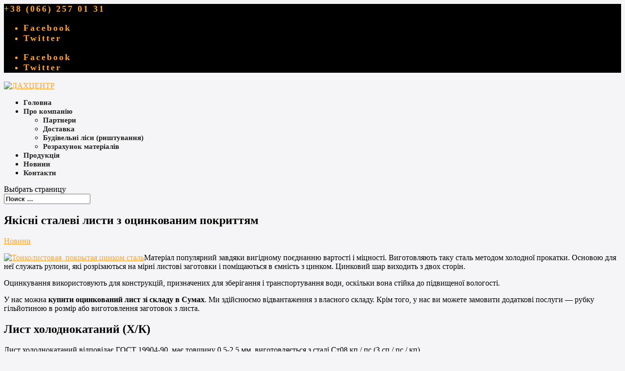

--- FILE ---
content_type: text/html; charset=UTF-8
request_url: https://dahsumy.com/2017/05/05/kachestvennye-stalnye-listy-s-otsinkovannym-pokrytiem/
body_size: 12578
content:
<!DOCTYPE html>
<!--[if IE 6]>
<html id="ie6" dir="ltr" lang="ru-RU" prefix="og: https://ogp.me/ns#">
<![endif]-->
<!--[if IE 7]>
<html id="ie7" dir="ltr" lang="ru-RU" prefix="og: https://ogp.me/ns#">
<![endif]-->
<!--[if IE 8]>
<html id="ie8" dir="ltr" lang="ru-RU" prefix="og: https://ogp.me/ns#">
<![endif]-->
<!--[if !(IE 6) | !(IE 7) | !(IE 8)  ]><!-->
<html dir="ltr" lang="ru-RU" prefix="og: https://ogp.me/ns#">
<!--<![endif]-->
<head>
	<meta charset="UTF-8" />
			
	<meta http-equiv="X-UA-Compatible" content="IE=edge">
	<link rel="pingback" href="https://dahsumy.com/xmlrpc.php" />

		<!--[if lt IE 9]>
	<script src="https://dahsumy.com/wp-content/themes/Divi/js/html5.js" type="text/javascript"></script>
	<![endif]-->

	<script type="text/javascript">
		document.documentElement.className = 'js';
	</script>

	<title>Якісні сталеві листи з оцинкованим покриттям - ДАХЦЕНТР</title>

		<!-- All in One SEO 4.6.4 - aioseo.com -->
		<meta name="description" content="стальные листы купить в интернет-магазине «ДАХЦЕНТР» в Сумах по выгодным ценам от производителя с доставкой по Сумам и области" />
		<meta name="robots" content="max-image-preview:large" />
		<meta name="keywords" content="стальные листы,сумы,дахцентр,купить,цена" />
		<link rel="canonical" href="https://dahsumy.com/2017/05/05/kachestvennye-stalnye-listy-s-otsinkovannym-pokrytiem/" />
		<meta name="generator" content="All in One SEO (AIOSEO) 4.6.4" />
		<meta property="og:locale" content="ru_RU" />
		<meta property="og:site_name" content="ДАХЦЕНТР - Кровельные материалы Сумы, профнастил, фасады ,купить, цена" />
		<meta property="og:type" content="article" />
		<meta property="og:title" content="Якісні сталеві листи з оцинкованим покриттям - ДАХЦЕНТР" />
		<meta property="og:description" content="стальные листы купить в интернет-магазине «ДАХЦЕНТР» в Сумах по выгодным ценам от производителя с доставкой по Сумам и области" />
		<meta property="og:url" content="https://dahsumy.com/2017/05/05/kachestvennye-stalnye-listy-s-otsinkovannym-pokrytiem/" />
		<meta property="article:published_time" content="2017-05-05T08:57:49+00:00" />
		<meta property="article:modified_time" content="2021-02-19T00:21:54+00:00" />
		<meta name="twitter:card" content="summary_large_image" />
		<meta name="twitter:title" content="Якісні сталеві листи з оцинкованим покриттям - ДАХЦЕНТР" />
		<meta name="twitter:description" content="стальные листы купить в интернет-магазине «ДАХЦЕНТР» в Сумах по выгодным ценам от производителя с доставкой по Сумам и области" />
		<script type="application/ld+json" class="aioseo-schema">
			{"@context":"https:\/\/schema.org","@graph":[{"@type":"BlogPosting","@id":"https:\/\/dahsumy.com\/2017\/05\/05\/kachestvennye-stalnye-listy-s-otsinkovannym-pokrytiem\/#blogposting","name":"\u042f\u043a\u0456\u0441\u043d\u0456 \u0441\u0442\u0430\u043b\u0435\u0432\u0456 \u043b\u0438\u0441\u0442\u0438 \u0437 \u043e\u0446\u0438\u043d\u043a\u043e\u0432\u0430\u043d\u0438\u043c \u043f\u043e\u043a\u0440\u0438\u0442\u0442\u044f\u043c - \u0414\u0410\u0425\u0426\u0415\u041d\u0422\u0420","headline":"\u042f\u043a\u0456\u0441\u043d\u0456 \u0441\u0442\u0430\u043b\u0435\u0432\u0456 \u043b\u0438\u0441\u0442\u0438 \u0437 \u043e\u0446\u0438\u043d\u043a\u043e\u0432\u0430\u043d\u0438\u043c \u043f\u043e\u043a\u0440\u0438\u0442\u0442\u044f\u043c","author":{"@id":"https:\/\/dahsumy.com\/author\/andrew\/#author"},"publisher":{"@id":"https:\/\/dahsumy.com\/#organization"},"image":{"@type":"ImageObject","url":730},"datePublished":"2017-05-05T11:57:49+03:00","dateModified":"2021-02-19T03:21:54+03:00","inLanguage":"ru-RU","mainEntityOfPage":{"@id":"https:\/\/dahsumy.com\/2017\/05\/05\/kachestvennye-stalnye-listy-s-otsinkovannym-pokrytiem\/#webpage"},"isPartOf":{"@id":"https:\/\/dahsumy.com\/2017\/05\/05\/kachestvennye-stalnye-listy-s-otsinkovannym-pokrytiem\/#webpage"},"articleSection":"\u041d\u043e\u0432\u0438\u043d\u0438"},{"@type":"BreadcrumbList","@id":"https:\/\/dahsumy.com\/2017\/05\/05\/kachestvennye-stalnye-listy-s-otsinkovannym-pokrytiem\/#breadcrumblist","itemListElement":[{"@type":"ListItem","@id":"https:\/\/dahsumy.com\/#listItem","position":1,"name":"\u0413\u043b\u0430\u0432\u043d\u0430\u044f \u0441\u0442\u0440\u0430\u043d\u0438\u0446\u0430","item":"https:\/\/dahsumy.com\/","nextItem":"https:\/\/dahsumy.com\/2017\/#listItem"},{"@type":"ListItem","@id":"https:\/\/dahsumy.com\/2017\/#listItem","position":2,"name":"2017","item":"https:\/\/dahsumy.com\/2017\/","nextItem":"https:\/\/dahsumy.com\/2017\/05\/05\/#listItem","previousItem":"https:\/\/dahsumy.com\/#listItem"},{"@type":"ListItem","@id":"https:\/\/dahsumy.com\/2017\/05\/05\/#listItem","position":3,"name":"May","item":"https:\/\/dahsumy.com\/2017\/05\/05\/","nextItem":"https:\/\/dahsumy.com\/2017\/05\/05\/#listItem","previousItem":"https:\/\/dahsumy.com\/2017\/#listItem"},{"@type":"ListItem","@id":"https:\/\/dahsumy.com\/2017\/05\/05\/#listItem","position":4,"name":"5","item":"https:\/\/dahsumy.com\/2017\/05\/05\/","nextItem":"https:\/\/dahsumy.com\/2017\/05\/05\/kachestvennye-stalnye-listy-s-otsinkovannym-pokrytiem\/#listItem","previousItem":"https:\/\/dahsumy.com\/2017\/05\/05\/#listItem"},{"@type":"ListItem","@id":"https:\/\/dahsumy.com\/2017\/05\/05\/kachestvennye-stalnye-listy-s-otsinkovannym-pokrytiem\/#listItem","position":5,"name":"\u042f\u043a\u0456\u0441\u043d\u0456 \u0441\u0442\u0430\u043b\u0435\u0432\u0456 \u043b\u0438\u0441\u0442\u0438 \u0437 \u043e\u0446\u0438\u043d\u043a\u043e\u0432\u0430\u043d\u0438\u043c \u043f\u043e\u043a\u0440\u0438\u0442\u0442\u044f\u043c","previousItem":"https:\/\/dahsumy.com\/2017\/05\/05\/#listItem"}]},{"@type":"Organization","@id":"https:\/\/dahsumy.com\/#organization","name":"\u0414\u0410\u0425\u0426\u0415\u041d\u0422\u0420","description":"\u041a\u0440\u043e\u0432\u0435\u043b\u044c\u043d\u044b\u0435 \u043c\u0430\u0442\u0435\u0440\u0438\u0430\u043b\u044b \u0421\u0443\u043c\u044b, \u043f\u0440\u043e\u0444\u043d\u0430\u0441\u0442\u0438\u043b, \u0444\u0430\u0441\u0430\u0434\u044b ,\u043a\u0443\u043f\u0438\u0442\u044c, \u0446\u0435\u043d\u0430","url":"https:\/\/dahsumy.com\/"},{"@type":"Person","@id":"https:\/\/dahsumy.com\/author\/andrew\/#author","url":"https:\/\/dahsumy.com\/author\/andrew\/","name":"andrew","image":{"@type":"ImageObject","@id":"https:\/\/dahsumy.com\/2017\/05\/05\/kachestvennye-stalnye-listy-s-otsinkovannym-pokrytiem\/#authorImage","url":"https:\/\/secure.gravatar.com\/avatar\/d975d6e4a0abf419190924f74ffa8520?s=96&d=mm&r=g","width":96,"height":96,"caption":"andrew"}},{"@type":"WebPage","@id":"https:\/\/dahsumy.com\/2017\/05\/05\/kachestvennye-stalnye-listy-s-otsinkovannym-pokrytiem\/#webpage","url":"https:\/\/dahsumy.com\/2017\/05\/05\/kachestvennye-stalnye-listy-s-otsinkovannym-pokrytiem\/","name":"\u042f\u043a\u0456\u0441\u043d\u0456 \u0441\u0442\u0430\u043b\u0435\u0432\u0456 \u043b\u0438\u0441\u0442\u0438 \u0437 \u043e\u0446\u0438\u043d\u043a\u043e\u0432\u0430\u043d\u0438\u043c \u043f\u043e\u043a\u0440\u0438\u0442\u0442\u044f\u043c - \u0414\u0410\u0425\u0426\u0415\u041d\u0422\u0420","description":"\u0441\u0442\u0430\u043b\u044c\u043d\u044b\u0435 \u043b\u0438\u0441\u0442\u044b \u043a\u0443\u043f\u0438\u0442\u044c \u0432 \u0438\u043d\u0442\u0435\u0440\u043d\u0435\u0442-\u043c\u0430\u0433\u0430\u0437\u0438\u043d\u0435 \u00ab\u0414\u0410\u0425\u0426\u0415\u041d\u0422\u0420\u00bb \u0432 \u0421\u0443\u043c\u0430\u0445 \u043f\u043e \u0432\u044b\u0433\u043e\u0434\u043d\u044b\u043c \u0446\u0435\u043d\u0430\u043c \u043e\u0442 \u043f\u0440\u043e\u0438\u0437\u0432\u043e\u0434\u0438\u0442\u0435\u043b\u044f \u0441 \u0434\u043e\u0441\u0442\u0430\u0432\u043a\u043e\u0439 \u043f\u043e \u0421\u0443\u043c\u0430\u043c \u0438 \u043e\u0431\u043b\u0430\u0441\u0442\u0438","inLanguage":"ru-RU","isPartOf":{"@id":"https:\/\/dahsumy.com\/#website"},"breadcrumb":{"@id":"https:\/\/dahsumy.com\/2017\/05\/05\/kachestvennye-stalnye-listy-s-otsinkovannym-pokrytiem\/#breadcrumblist"},"author":{"@id":"https:\/\/dahsumy.com\/author\/andrew\/#author"},"creator":{"@id":"https:\/\/dahsumy.com\/author\/andrew\/#author"},"image":{"@type":"ImageObject","url":730,"@id":"https:\/\/dahsumy.com\/2017\/05\/05\/kachestvennye-stalnye-listy-s-otsinkovannym-pokrytiem\/#mainImage"},"primaryImageOfPage":{"@id":"https:\/\/dahsumy.com\/2017\/05\/05\/kachestvennye-stalnye-listy-s-otsinkovannym-pokrytiem\/#mainImage"},"datePublished":"2017-05-05T11:57:49+03:00","dateModified":"2021-02-19T03:21:54+03:00"},{"@type":"WebSite","@id":"https:\/\/dahsumy.com\/#website","url":"https:\/\/dahsumy.com\/","name":"\u0414\u0410\u0425\u0426\u0415\u041d\u0422\u0420","description":"\u041a\u0440\u043e\u0432\u0435\u043b\u044c\u043d\u044b\u0435 \u043c\u0430\u0442\u0435\u0440\u0438\u0430\u043b\u044b \u0421\u0443\u043c\u044b, \u043f\u0440\u043e\u0444\u043d\u0430\u0441\u0442\u0438\u043b, \u0444\u0430\u0441\u0430\u0434\u044b ,\u043a\u0443\u043f\u0438\u0442\u044c, \u0446\u0435\u043d\u0430","inLanguage":"ru-RU","publisher":{"@id":"https:\/\/dahsumy.com\/#organization"}}]}
		</script>
		<!-- All in One SEO -->

<link rel='dns-prefetch' href='//www.googletagmanager.com' />
<link rel='dns-prefetch' href='//fonts.googleapis.com' />
<link rel="alternate" type="application/rss+xml" title="ДАХЦЕНТР &raquo; Лента" href="https://dahsumy.com/feed/" />
<link rel="alternate" type="application/rss+xml" title="ДАХЦЕНТР &raquo; Лента комментариев" href="https://dahsumy.com/comments/feed/" />
<script type="text/javascript">
window._wpemojiSettings = {"baseUrl":"https:\/\/s.w.org\/images\/core\/emoji\/14.0.0\/72x72\/","ext":".png","svgUrl":"https:\/\/s.w.org\/images\/core\/emoji\/14.0.0\/svg\/","svgExt":".svg","source":{"concatemoji":"https:\/\/dahsumy.com\/wp-includes\/js\/wp-emoji-release.min.js?ver=6.1.9"}};
/*! This file is auto-generated */
!function(e,a,t){var n,r,o,i=a.createElement("canvas"),p=i.getContext&&i.getContext("2d");function s(e,t){var a=String.fromCharCode,e=(p.clearRect(0,0,i.width,i.height),p.fillText(a.apply(this,e),0,0),i.toDataURL());return p.clearRect(0,0,i.width,i.height),p.fillText(a.apply(this,t),0,0),e===i.toDataURL()}function c(e){var t=a.createElement("script");t.src=e,t.defer=t.type="text/javascript",a.getElementsByTagName("head")[0].appendChild(t)}for(o=Array("flag","emoji"),t.supports={everything:!0,everythingExceptFlag:!0},r=0;r<o.length;r++)t.supports[o[r]]=function(e){if(p&&p.fillText)switch(p.textBaseline="top",p.font="600 32px Arial",e){case"flag":return s([127987,65039,8205,9895,65039],[127987,65039,8203,9895,65039])?!1:!s([55356,56826,55356,56819],[55356,56826,8203,55356,56819])&&!s([55356,57332,56128,56423,56128,56418,56128,56421,56128,56430,56128,56423,56128,56447],[55356,57332,8203,56128,56423,8203,56128,56418,8203,56128,56421,8203,56128,56430,8203,56128,56423,8203,56128,56447]);case"emoji":return!s([129777,127995,8205,129778,127999],[129777,127995,8203,129778,127999])}return!1}(o[r]),t.supports.everything=t.supports.everything&&t.supports[o[r]],"flag"!==o[r]&&(t.supports.everythingExceptFlag=t.supports.everythingExceptFlag&&t.supports[o[r]]);t.supports.everythingExceptFlag=t.supports.everythingExceptFlag&&!t.supports.flag,t.DOMReady=!1,t.readyCallback=function(){t.DOMReady=!0},t.supports.everything||(n=function(){t.readyCallback()},a.addEventListener?(a.addEventListener("DOMContentLoaded",n,!1),e.addEventListener("load",n,!1)):(e.attachEvent("onload",n),a.attachEvent("onreadystatechange",function(){"complete"===a.readyState&&t.readyCallback()})),(e=t.source||{}).concatemoji?c(e.concatemoji):e.wpemoji&&e.twemoji&&(c(e.twemoji),c(e.wpemoji)))}(window,document,window._wpemojiSettings);
</script>
<meta content="Divi v." name="generator"/><style type="text/css">
img.wp-smiley,
img.emoji {
	display: inline !important;
	border: none !important;
	box-shadow: none !important;
	height: 1em !important;
	width: 1em !important;
	margin: 0 0.07em !important;
	vertical-align: -0.1em !important;
	background: none !important;
	padding: 0 !important;
}
</style>
	<link rel='stylesheet' id='wp-block-library-css' href='https://dahsumy.com/wp-includes/css/dist/block-library/style.min.css?ver=6.1.9' type='text/css' media='all' />
<link rel='stylesheet' id='classic-theme-styles-css' href='https://dahsumy.com/wp-includes/css/classic-themes.min.css?ver=1' type='text/css' media='all' />
<style id='global-styles-inline-css' type='text/css'>
body{--wp--preset--color--black: #000000;--wp--preset--color--cyan-bluish-gray: #abb8c3;--wp--preset--color--white: #ffffff;--wp--preset--color--pale-pink: #f78da7;--wp--preset--color--vivid-red: #cf2e2e;--wp--preset--color--luminous-vivid-orange: #ff6900;--wp--preset--color--luminous-vivid-amber: #fcb900;--wp--preset--color--light-green-cyan: #7bdcb5;--wp--preset--color--vivid-green-cyan: #00d084;--wp--preset--color--pale-cyan-blue: #8ed1fc;--wp--preset--color--vivid-cyan-blue: #0693e3;--wp--preset--color--vivid-purple: #9b51e0;--wp--preset--gradient--vivid-cyan-blue-to-vivid-purple: linear-gradient(135deg,rgba(6,147,227,1) 0%,rgb(155,81,224) 100%);--wp--preset--gradient--light-green-cyan-to-vivid-green-cyan: linear-gradient(135deg,rgb(122,220,180) 0%,rgb(0,208,130) 100%);--wp--preset--gradient--luminous-vivid-amber-to-luminous-vivid-orange: linear-gradient(135deg,rgba(252,185,0,1) 0%,rgba(255,105,0,1) 100%);--wp--preset--gradient--luminous-vivid-orange-to-vivid-red: linear-gradient(135deg,rgba(255,105,0,1) 0%,rgb(207,46,46) 100%);--wp--preset--gradient--very-light-gray-to-cyan-bluish-gray: linear-gradient(135deg,rgb(238,238,238) 0%,rgb(169,184,195) 100%);--wp--preset--gradient--cool-to-warm-spectrum: linear-gradient(135deg,rgb(74,234,220) 0%,rgb(151,120,209) 20%,rgb(207,42,186) 40%,rgb(238,44,130) 60%,rgb(251,105,98) 80%,rgb(254,248,76) 100%);--wp--preset--gradient--blush-light-purple: linear-gradient(135deg,rgb(255,206,236) 0%,rgb(152,150,240) 100%);--wp--preset--gradient--blush-bordeaux: linear-gradient(135deg,rgb(254,205,165) 0%,rgb(254,45,45) 50%,rgb(107,0,62) 100%);--wp--preset--gradient--luminous-dusk: linear-gradient(135deg,rgb(255,203,112) 0%,rgb(199,81,192) 50%,rgb(65,88,208) 100%);--wp--preset--gradient--pale-ocean: linear-gradient(135deg,rgb(255,245,203) 0%,rgb(182,227,212) 50%,rgb(51,167,181) 100%);--wp--preset--gradient--electric-grass: linear-gradient(135deg,rgb(202,248,128) 0%,rgb(113,206,126) 100%);--wp--preset--gradient--midnight: linear-gradient(135deg,rgb(2,3,129) 0%,rgb(40,116,252) 100%);--wp--preset--duotone--dark-grayscale: url('#wp-duotone-dark-grayscale');--wp--preset--duotone--grayscale: url('#wp-duotone-grayscale');--wp--preset--duotone--purple-yellow: url('#wp-duotone-purple-yellow');--wp--preset--duotone--blue-red: url('#wp-duotone-blue-red');--wp--preset--duotone--midnight: url('#wp-duotone-midnight');--wp--preset--duotone--magenta-yellow: url('#wp-duotone-magenta-yellow');--wp--preset--duotone--purple-green: url('#wp-duotone-purple-green');--wp--preset--duotone--blue-orange: url('#wp-duotone-blue-orange');--wp--preset--font-size--small: 13px;--wp--preset--font-size--medium: 20px;--wp--preset--font-size--large: 36px;--wp--preset--font-size--x-large: 42px;--wp--preset--spacing--20: 0.44rem;--wp--preset--spacing--30: 0.67rem;--wp--preset--spacing--40: 1rem;--wp--preset--spacing--50: 1.5rem;--wp--preset--spacing--60: 2.25rem;--wp--preset--spacing--70: 3.38rem;--wp--preset--spacing--80: 5.06rem;}:where(.is-layout-flex){gap: 0.5em;}body .is-layout-flow > .alignleft{float: left;margin-inline-start: 0;margin-inline-end: 2em;}body .is-layout-flow > .alignright{float: right;margin-inline-start: 2em;margin-inline-end: 0;}body .is-layout-flow > .aligncenter{margin-left: auto !important;margin-right: auto !important;}body .is-layout-constrained > .alignleft{float: left;margin-inline-start: 0;margin-inline-end: 2em;}body .is-layout-constrained > .alignright{float: right;margin-inline-start: 2em;margin-inline-end: 0;}body .is-layout-constrained > .aligncenter{margin-left: auto !important;margin-right: auto !important;}body .is-layout-constrained > :where(:not(.alignleft):not(.alignright):not(.alignfull)){max-width: var(--wp--style--global--content-size);margin-left: auto !important;margin-right: auto !important;}body .is-layout-constrained > .alignwide{max-width: var(--wp--style--global--wide-size);}body .is-layout-flex{display: flex;}body .is-layout-flex{flex-wrap: wrap;align-items: center;}body .is-layout-flex > *{margin: 0;}:where(.wp-block-columns.is-layout-flex){gap: 2em;}.has-black-color{color: var(--wp--preset--color--black) !important;}.has-cyan-bluish-gray-color{color: var(--wp--preset--color--cyan-bluish-gray) !important;}.has-white-color{color: var(--wp--preset--color--white) !important;}.has-pale-pink-color{color: var(--wp--preset--color--pale-pink) !important;}.has-vivid-red-color{color: var(--wp--preset--color--vivid-red) !important;}.has-luminous-vivid-orange-color{color: var(--wp--preset--color--luminous-vivid-orange) !important;}.has-luminous-vivid-amber-color{color: var(--wp--preset--color--luminous-vivid-amber) !important;}.has-light-green-cyan-color{color: var(--wp--preset--color--light-green-cyan) !important;}.has-vivid-green-cyan-color{color: var(--wp--preset--color--vivid-green-cyan) !important;}.has-pale-cyan-blue-color{color: var(--wp--preset--color--pale-cyan-blue) !important;}.has-vivid-cyan-blue-color{color: var(--wp--preset--color--vivid-cyan-blue) !important;}.has-vivid-purple-color{color: var(--wp--preset--color--vivid-purple) !important;}.has-black-background-color{background-color: var(--wp--preset--color--black) !important;}.has-cyan-bluish-gray-background-color{background-color: var(--wp--preset--color--cyan-bluish-gray) !important;}.has-white-background-color{background-color: var(--wp--preset--color--white) !important;}.has-pale-pink-background-color{background-color: var(--wp--preset--color--pale-pink) !important;}.has-vivid-red-background-color{background-color: var(--wp--preset--color--vivid-red) !important;}.has-luminous-vivid-orange-background-color{background-color: var(--wp--preset--color--luminous-vivid-orange) !important;}.has-luminous-vivid-amber-background-color{background-color: var(--wp--preset--color--luminous-vivid-amber) !important;}.has-light-green-cyan-background-color{background-color: var(--wp--preset--color--light-green-cyan) !important;}.has-vivid-green-cyan-background-color{background-color: var(--wp--preset--color--vivid-green-cyan) !important;}.has-pale-cyan-blue-background-color{background-color: var(--wp--preset--color--pale-cyan-blue) !important;}.has-vivid-cyan-blue-background-color{background-color: var(--wp--preset--color--vivid-cyan-blue) !important;}.has-vivid-purple-background-color{background-color: var(--wp--preset--color--vivid-purple) !important;}.has-black-border-color{border-color: var(--wp--preset--color--black) !important;}.has-cyan-bluish-gray-border-color{border-color: var(--wp--preset--color--cyan-bluish-gray) !important;}.has-white-border-color{border-color: var(--wp--preset--color--white) !important;}.has-pale-pink-border-color{border-color: var(--wp--preset--color--pale-pink) !important;}.has-vivid-red-border-color{border-color: var(--wp--preset--color--vivid-red) !important;}.has-luminous-vivid-orange-border-color{border-color: var(--wp--preset--color--luminous-vivid-orange) !important;}.has-luminous-vivid-amber-border-color{border-color: var(--wp--preset--color--luminous-vivid-amber) !important;}.has-light-green-cyan-border-color{border-color: var(--wp--preset--color--light-green-cyan) !important;}.has-vivid-green-cyan-border-color{border-color: var(--wp--preset--color--vivid-green-cyan) !important;}.has-pale-cyan-blue-border-color{border-color: var(--wp--preset--color--pale-cyan-blue) !important;}.has-vivid-cyan-blue-border-color{border-color: var(--wp--preset--color--vivid-cyan-blue) !important;}.has-vivid-purple-border-color{border-color: var(--wp--preset--color--vivid-purple) !important;}.has-vivid-cyan-blue-to-vivid-purple-gradient-background{background: var(--wp--preset--gradient--vivid-cyan-blue-to-vivid-purple) !important;}.has-light-green-cyan-to-vivid-green-cyan-gradient-background{background: var(--wp--preset--gradient--light-green-cyan-to-vivid-green-cyan) !important;}.has-luminous-vivid-amber-to-luminous-vivid-orange-gradient-background{background: var(--wp--preset--gradient--luminous-vivid-amber-to-luminous-vivid-orange) !important;}.has-luminous-vivid-orange-to-vivid-red-gradient-background{background: var(--wp--preset--gradient--luminous-vivid-orange-to-vivid-red) !important;}.has-very-light-gray-to-cyan-bluish-gray-gradient-background{background: var(--wp--preset--gradient--very-light-gray-to-cyan-bluish-gray) !important;}.has-cool-to-warm-spectrum-gradient-background{background: var(--wp--preset--gradient--cool-to-warm-spectrum) !important;}.has-blush-light-purple-gradient-background{background: var(--wp--preset--gradient--blush-light-purple) !important;}.has-blush-bordeaux-gradient-background{background: var(--wp--preset--gradient--blush-bordeaux) !important;}.has-luminous-dusk-gradient-background{background: var(--wp--preset--gradient--luminous-dusk) !important;}.has-pale-ocean-gradient-background{background: var(--wp--preset--gradient--pale-ocean) !important;}.has-electric-grass-gradient-background{background: var(--wp--preset--gradient--electric-grass) !important;}.has-midnight-gradient-background{background: var(--wp--preset--gradient--midnight) !important;}.has-small-font-size{font-size: var(--wp--preset--font-size--small) !important;}.has-medium-font-size{font-size: var(--wp--preset--font-size--medium) !important;}.has-large-font-size{font-size: var(--wp--preset--font-size--large) !important;}.has-x-large-font-size{font-size: var(--wp--preset--font-size--x-large) !important;}
.wp-block-navigation a:where(:not(.wp-element-button)){color: inherit;}
:where(.wp-block-columns.is-layout-flex){gap: 2em;}
.wp-block-pullquote{font-size: 1.5em;line-height: 1.6;}
</style>
<link rel='stylesheet' id='divi-fonts-css' href='https://fonts.googleapis.com/css?family=Open+Sans:300italic,400italic,600italic,700italic,800italic,400,300,600,700,800&#038;subset=latin,latin-ext' type='text/css' media='all' />
<link rel='stylesheet' id='divi-style-css' href='https://dahsumy.com/wp-content/themes/Divi/style.css?ver=6.1.9' type='text/css' media='all' />
<link rel='stylesheet' id='et-shortcodes-css-css' href='https://dahsumy.com/wp-content/themes/Divi/epanel/shortcodes/css/shortcodes.css?ver=6.1.9' type='text/css' media='all' />
<link rel='stylesheet' id='et-shortcodes-responsive-css-css' href='https://dahsumy.com/wp-content/themes/Divi/epanel/shortcodes/css/shortcodes_responsive.css?ver=6.1.9' type='text/css' media='all' />
<link rel='stylesheet' id='magnific-popup-css' href='https://dahsumy.com/wp-content/themes/Divi/includes/builder/styles/magnific_popup.css?ver=6.1.9' type='text/css' media='all' />
<link rel='stylesheet' id='dashicons-css' href='https://dahsumy.com/wp-includes/css/dashicons.min.css?ver=6.1.9' type='text/css' media='all' />
<script type='text/javascript' src='https://dahsumy.com/wp-includes/js/jquery/jquery.min.js?ver=3.6.1' id='jquery-core-js'></script>
<script type='text/javascript' src='https://dahsumy.com/wp-includes/js/jquery/jquery-migrate.min.js?ver=3.3.2' id='jquery-migrate-js'></script>

<!-- Google tag (gtag.js) snippet added by Site Kit -->

<!-- Google Analytics snippet added by Site Kit -->
<script type='text/javascript' src='https://www.googletagmanager.com/gtag/js?id=GT-MJPRL7S7' id='google_gtagjs-js' async></script>
<script type='text/javascript' id='google_gtagjs-js-after'>
window.dataLayer = window.dataLayer || [];function gtag(){dataLayer.push(arguments);}
gtag("set","linker",{"domains":["dahsumy.com"]});
gtag("js", new Date());
gtag("set", "developer_id.dZTNiMT", true);
gtag("config", "GT-MJPRL7S7");
</script>

<!-- End Google tag (gtag.js) snippet added by Site Kit -->
<link rel="https://api.w.org/" href="https://dahsumy.com/wp-json/" /><link rel="alternate" type="application/json" href="https://dahsumy.com/wp-json/wp/v2/posts/728" /><link rel="EditURI" type="application/rsd+xml" title="RSD" href="https://dahsumy.com/xmlrpc.php?rsd" />
<link rel="wlwmanifest" type="application/wlwmanifest+xml" href="https://dahsumy.com/wp-includes/wlwmanifest.xml" />
<meta name="generator" content="WordPress 6.1.9" />
<link rel='shortlink' href='https://dahsumy.com/?p=728' />
<link rel="alternate" type="application/json+oembed" href="https://dahsumy.com/wp-json/oembed/1.0/embed?url=https%3A%2F%2Fdahsumy.com%2F2017%2F05%2F05%2Fkachestvennye-stalnye-listy-s-otsinkovannym-pokrytiem%2F" />
<link rel="alternate" type="text/xml+oembed" href="https://dahsumy.com/wp-json/oembed/1.0/embed?url=https%3A%2F%2Fdahsumy.com%2F2017%2F05%2F05%2Fkachestvennye-stalnye-listy-s-otsinkovannym-pokrytiem%2F&#038;format=xml" />
<meta name="generator" content="Site Kit by Google 1.130.0" /><meta name="viewport" content="width=device-width, initial-scale=1.0, maximum-scale=1.0, user-scalable=0" />		<style id="theme-customizer-css">
													.woocommerce #respond input#submit, .woocommerce-page #respond input#submit, .woocommerce #content input.button, .woocommerce-page #content input.button, .woocommerce-message, .woocommerce-error, .woocommerce-info { background: #ffa432 !important; }
			#et_search_icon:hover, .mobile_menu_bar:before, .mobile_menu_bar:after, .et_toggle_slide_menu:after, .et-social-icon a:hover, .et_pb_sum, .et_pb_pricing li a, .et_pb_pricing_table_button, .et_overlay:before, .entry-summary p.price ins, .woocommerce div.product span.price, .woocommerce-page div.product span.price, .woocommerce #content div.product span.price, .woocommerce-page #content div.product span.price, .woocommerce div.product p.price, .woocommerce-page div.product p.price, .woocommerce #content div.product p.price, .woocommerce-page #content div.product p.price, .et_pb_member_social_links a:hover, .woocommerce .star-rating span:before, .woocommerce-page .star-rating span:before, .et_pb_widget li a:hover, .et_pb_filterable_portfolio .et_pb_portfolio_filters li a.active, .et_pb_filterable_portfolio .et_pb_portofolio_pagination ul li a.active, .et_pb_gallery .et_pb_gallery_pagination ul li a.active, .wp-pagenavi span.current, .wp-pagenavi a:hover, .nav-single a, .posted_in a { color: #ffa432; }
			.et_pb_contact_submit, .et_password_protected_form .et_submit_button, .et_pb_bg_layout_light .et_pb_newsletter_button, .comment-reply-link, .form-submit .et_pb_button, .et_pb_bg_layout_light .et_pb_promo_button, .et_pb_bg_layout_light .et_pb_more_button, .woocommerce a.button.alt, .woocommerce-page a.button.alt, .woocommerce button.button.alt, .woocommerce-page button.button.alt, .woocommerce input.button.alt, .woocommerce-page input.button.alt, .woocommerce #respond input#submit.alt, .woocommerce-page #respond input#submit.alt, .woocommerce #content input.button.alt, .woocommerce-page #content input.button.alt, .woocommerce a.button, .woocommerce-page a.button, .woocommerce button.button, .woocommerce-page button.button, .woocommerce input.button, .woocommerce-page input.button, .et_pb_contact p input[type="checkbox"]:checked + label i:before { color: #ffa432; }
			.footer-widget h4 { color: #ffa432; }
			.et-search-form, .nav li ul, .et_mobile_menu, .footer-widget li:before, .et_pb_pricing li:before, blockquote { border-color: #ffa432; }
			.et_pb_counter_amount, .et_pb_featured_table .et_pb_pricing_heading, .et_quote_content, .et_link_content, .et_audio_content, .et_pb_post_slider.et_pb_bg_layout_dark, .et_slide_in_menu_container, .et_pb_contact p input[type="radio"]:checked + label i:before { background-color: #ffa432; }
									a { color: #ffa432; }
													#top-header, #et-secondary-nav li ul { background-color: #000000; }
								#top-header, #top-header a { color: #ffa432; }
									.et_header_style_centered .mobile_nav .select_page, .et_header_style_split .mobile_nav .select_page, .et_nav_text_color_light #top-menu > li > a, .et_nav_text_color_dark #top-menu > li > a, #top-menu a, .et_mobile_menu li a, .et_nav_text_color_light .et_mobile_menu li a, .et_nav_text_color_dark .et_mobile_menu li a, #et_search_icon:before, .et_search_form_container input, span.et_close_search_field:after, #et-top-navigation .et-cart-info { color: #222220; }
			.et_search_form_container input::-moz-placeholder { color: #222220; }
			.et_search_form_container input::-webkit-input-placeholder { color: #222220; }
			.et_search_form_container input:-ms-input-placeholder { color: #222220; }
									#top-header, #top-header a, #et-secondary-nav li li a, #top-header .et-social-icon a:before {
									font-size: 18px;
													font-weight: bold; font-style: normal; text-transform: none; text-decoration: none; 													letter-spacing: 3px;
							}
							#top-menu li a { font-size: 15px; }
			body.et_vertical_nav .container.et_search_form_container .et-search-form input { font-size: 15px !important; }
		
					#top-menu li a, .et_search_form_container input {
									font-weight: bold; font-style: normal; text-transform: none; text-decoration: none; 											}

			.et_search_form_container input::-moz-placeholder {
									font-weight: bold; font-style: normal; text-transform: none; text-decoration: none; 											}
			.et_search_form_container input::-webkit-input-placeholder {
									font-weight: bold; font-style: normal; text-transform: none; text-decoration: none; 											}
			.et_search_form_container input:-ms-input-placeholder {
									font-weight: bold; font-style: normal; text-transform: none; text-decoration: none; 											}
		
					#top-menu li.current-menu-ancestor > a, #top-menu li.current-menu-item > a,
			.et_color_scheme_red #top-menu li.current-menu-ancestor > a, .et_color_scheme_red #top-menu li.current-menu-item > a,
			.et_color_scheme_pink #top-menu li.current-menu-ancestor > a, .et_color_scheme_pink #top-menu li.current-menu-item > a,
			.et_color_scheme_orange #top-menu li.current-menu-ancestor > a, .et_color_scheme_orange #top-menu li.current-menu-item > a,
			.et_color_scheme_green #top-menu li.current-menu-ancestor > a, .et_color_scheme_green #top-menu li.current-menu-item > a { color: rgba(34,34,32,0.76); }
							#main-footer { background-color: #f5f5f7; }
							#footer-widgets .footer-widget a,
			#footer-widgets .footer-widget li a,
			#footer-widgets .footer-widget li a:hover { color: #626262; }
							.footer-widget { color: #626262; }
							#main-footer .footer-widget h4 { color: #1b1b1b; }
							.footer-widget li:before { border-color: #ffa432; }
							.footer-widget, .footer-widget li, .footer-widget li a, #footer-info { font-size: 15px; }
				.footer-widget h4 { font-weight: bold; font-style: normal; text-transform: none; text-decoration: none;  }.footer-widget .et_pb_widget div, .footer-widget .et_pb_widget ul, .footer-widget .et_pb_widget ol, .footer-widget .et_pb_widget label { line-height: 1.7em ; }#footer-widgets .footer-widget li:before { top: 9.75px; }#footer-bottom { background-color: #202020; }#footer-info, #footer-info a { color: #ffffff; }#footer-info, #footer-info a { font-weight: bold; font-style: normal; text-transform: none; text-decoration: none;  }										
		
																														
		@media only screen and ( min-width: 981px ) {
																									.footer-widget h4 { font-size: 25px; }
													#logo { max-height: 79%; }
				.et_pb_svg_logo #logo { height: 79%; }
																			.et_header_style_centered.et_hide_primary_logo #main-header:not(.et-fixed-header) .logo_container, .et_header_style_centered.et_hide_fixed_logo #main-header.et-fixed-header .logo_container { height: 11.88px; }
										.et_header_style_left .et-fixed-header #et-top-navigation, .et_header_style_split .et-fixed-header #et-top-navigation { padding: 25px 0 0 0; }
				.et_header_style_left .et-fixed-header #et-top-navigation nav > ul > li > a, .et_header_style_split .et-fixed-header #et-top-navigation nav > ul > li > a  { padding-bottom: 25px; }
				.et_header_style_centered header#main-header.et-fixed-header .logo_container { height: 50px; }
				.et_header_style_split .et-fixed-header .centered-inline-logo-wrap { width: 50px; margin: -50px 0;  }
				.et_header_style_split .et-fixed-header .centered-inline-logo-wrap #logo { max-height: 50px; }
				.et_pb_svg_logo.et_header_style_split .et-fixed-header .centered-inline-logo-wrap #logo { height: 50px; }
				.et_header_style_slide .et-fixed-header #et-top-navigation, .et_header_style_fullscreen .et-fixed-header #et-top-navigation { padding: 16px 0 16px 0 !important; }
													.et-fixed-header#top-header, .et-fixed-header#top-header #et-secondary-nav li ul { background-color: #000000; }
													.et-fixed-header #top-menu li a { font-size: 15px; }
										.et-fixed-header #top-menu a, .et-fixed-header #et_search_icon:before, .et-fixed-header #et_top_search .et-search-form input, .et-fixed-header .et_search_form_container input, .et-fixed-header .et_close_search_field:after, .et-fixed-header #et-top-navigation .et-cart-info { color: #222220 !important; }
				.et-fixed-header .et_search_form_container input::-moz-placeholder { color: #222220 !important; }
				.et-fixed-header .et_search_form_container input::-webkit-input-placeholder { color: #222220 !important; }
				.et-fixed-header .et_search_form_container input:-ms-input-placeholder { color: #222220 !important; }
										.et-fixed-header #top-menu li.current-menu-ancestor > a,
				.et-fixed-header #top-menu li.current-menu-item > a { color: rgba(34,34,32,0.76) !important; }
										.et-fixed-header#top-header a { color: #ffa432; }
			
					}
					@media only screen and ( min-width: 1350px) {
				.et_pb_row { padding: 27px 0; }
				.et_pb_section { padding: 54px 0; }
				.single.et_pb_pagebuilder_layout.et_full_width_page .et_post_meta_wrapper { padding-top: 81px; }
				.et_pb_section.et_pb_section_first { padding-top: inherit; }
				.et_pb_fullwidth_section { padding: 0; }
			}
		
		@media only screen and ( max-width: 980px ) {
										.et_header_style_centered .mobile_nav .select_page, .et_header_style_split .mobile_nav .select_page, .et_mobile_menu li a, .mobile_menu_bar:before, .et_nav_text_color_light #top-menu > li > a, .et_nav_text_color_dark #top-menu > li > a, #top-menu a, .et_mobile_menu li a, #et_search_icon:before, #et_top_search .et-search-form input, .et_search_form_container input, #et-top-navigation .et-cart-info { color: #000000; }
				.et_close_search_field:after { color: #000000 !important; }
				.et_search_form_container input::-moz-placeholder { color: #000000; }
				.et_search_form_container input::-webkit-input-placeholder { color: #000000; }
				.et_search_form_container input:-ms-input-placeholder { color: #000000; }
																	}
		@media only screen and ( max-width: 767px ) {
										h1 { font-size: 28px; }
				h2, .product .related h2, .et_pb_column_1_2 .et_quote_content blockquote p { font-size: 24px; }
				h3 { font-size: 20px; }
				h4, .et_pb_circle_counter h3, .et_pb_number_counter h3, .et_pb_column_1_3 .et_pb_post h2, .et_pb_column_1_4 .et_pb_post h2, .et_pb_blog_grid h2, .et_pb_column_1_3 .et_quote_content blockquote p, .et_pb_column_3_8 .et_quote_content blockquote p, .et_pb_column_1_4 .et_quote_content blockquote p, .et_pb_blog_grid .et_quote_content blockquote p, .et_pb_column_1_3 .et_link_content h2, .et_pb_column_3_8 .et_link_content h2, .et_pb_column_1_4 .et_link_content h2, .et_pb_blog_grid .et_link_content h2, .et_pb_column_1_3 .et_audio_content h2, .et_pb_column_3_8 .et_audio_content h2, .et_pb_column_1_4 .et_audio_content h2, .et_pb_blog_grid .et_audio_content h2, .et_pb_column_3_8 .et_pb_audio_module_content h2, .et_pb_column_1_3 .et_pb_audio_module_content h2, .et_pb_gallery_grid .et_pb_gallery_item h3, .et_pb_portfolio_grid .et_pb_portfolio_item h2, .et_pb_filterable_portfolio_grid .et_pb_portfolio_item h2 { font-size: 16px; }
				.et_pb_slider.et_pb_module .et_pb_slides .et_pb_slide_description .et_pb_slide_title { font-size: 42px; }
				.woocommerce ul.products li.product h3, .woocommerce-page ul.products li.product h3, .et_pb_gallery_grid .et_pb_gallery_item h3, .et_pb_portfolio_grid .et_pb_portfolio_item h2, .et_pb_filterable_portfolio_grid .et_pb_portfolio_item h2, .et_pb_column_1_4 .et_pb_audio_module_content h2 { font-size: 14px; }
										.et_pb_section { padding: 60px 0; }
				.et_pb_section.et_pb_section_first { padding-top: inherit; }
				.et_pb_section.et_pb_fullwidth_section { padding: 0; }
										.et_pb_row, .et_pb_column .et_pb_row_inner { padding: 15px 0; }
					}
	</style>

	
	
	
	<style id="module-customizer-css">
			</style>

	<link rel="shortcut icon" href="https://dahsumy.com/wp-content/uploads/2018/07/22.png" /><style type="text/css">.recentcomments a{display:inline !important;padding:0 !important;margin:0 !important;}</style><style type="text/css" id="custom-background-css">
body.custom-background { background-color: #f5f5f7; }
</style>
	
<!-- Google Tag Manager snippet added by Site Kit -->
<script type="text/javascript">
			( function( w, d, s, l, i ) {
				w[l] = w[l] || [];
				w[l].push( {'gtm.start': new Date().getTime(), event: 'gtm.js'} );
				var f = d.getElementsByTagName( s )[0],
					j = d.createElement( s ), dl = l != 'dataLayer' ? '&l=' + l : '';
				j.async = true;
				j.src = 'https://www.googletagmanager.com/gtm.js?id=' + i + dl;
				f.parentNode.insertBefore( j, f );
			} )( window, document, 'script', 'dataLayer', 'GTM-NKV7WMZM' );
			
</script>

<!-- End Google Tag Manager snippet added by Site Kit -->
<link rel="icon" href="https://dahsumy.com/wp-content/uploads/2018/07/cropped-22-32x32.png" sizes="32x32" />
<link rel="icon" href="https://dahsumy.com/wp-content/uploads/2018/07/cropped-22-192x192.png" sizes="192x192" />
<link rel="apple-touch-icon" href="https://dahsumy.com/wp-content/uploads/2018/07/cropped-22-180x180.png" />
<meta name="msapplication-TileImage" content="https://dahsumy.com/wp-content/uploads/2018/07/cropped-22-270x270.png" />
		<style type="text/css" id="wp-custom-css">
			.pagination {
    /* clear: both; */
    display: none;
}
#sidebar {
    padding-bottom: 28px;
    display: none;
}		</style>
		<meta name="it-rating" content="it-rat-9b4401142e1a96864058fd10722fe97d" />
</head>
<body data-rsssl=1 class="post-template-default single single-post postid-728 single-format-standard custom-background et_pb_button_helper_class et_fixed_nav et_show_nav et_cover_background et_secondary_nav_enabled et_secondary_nav_two_panels et_pb_gutter osx et_pb_gutters3 et_primary_nav_dropdown_animation_slide et_secondary_nav_dropdown_animation_fade et_pb_footer_columns3 et_header_style_left et_right_sidebar et_divi_theme chrome">
	<div id="page-container">

			<div id="top-header">
			<div class="container clearfix">

			
				<div id="et-info">
									<span id="et-info-phone"><a href="tel:+380662570131">+38 (066) 257 01 31</a></span>
				
				
				<ul class="et-social-icons">

	<li class="et-social-icon et-social-facebook">
		<a href="https://www.facebook.com/dahshop.com.ua/" class="icon">
			<span>Facebook</span>
		</a>
	</li>
	<li class="et-social-icon et-social-instagram">
		<a href="https://www.instagram.com/dahshop.com.ua/" class="icon">
			<span>Twitter</span>
		</a>
	</li>

</ul>				</div> <!-- #et-info -->

			
				<div id="et-secondary-menu">
				<div class="et_duplicate_social_icons">
								<ul class="et-social-icons">

	<li class="et-social-icon et-social-facebook">
		<a href="https://www.facebook.com/dahshop.com.ua/" class="icon">
			<span>Facebook</span>
		</a>
	</li>
	<li class="et-social-icon et-social-instagram">
		<a href="https://www.instagram.com/dahshop.com.ua/" class="icon">
			<span>Twitter</span>
		</a>
	</li>

</ul>
							</div>				</div> <!-- #et-secondary-menu -->

			</div> <!-- .container -->
		</div> <!-- #top-header -->
	
	
		<header id="main-header" data-height-onload="66">
			<div class="container clearfix et_menu_container">
							<div class="logo_container">
					<span class="logo_helper"></span>
					<a href="https://dahsumy.com/">
						<img src="https://dahsumy.com/wp-content/uploads/2018/07/22.png" alt="ДАХЦЕНТР" id="logo" data-height-percentage="79" />
					</a>
				</div>
				<div id="et-top-navigation" data-height="66" data-fixed-height="50">
											<nav id="top-menu-nav">
						<ul id="top-menu" class="nav"><li id="menu-item-1616" class="menu-item menu-item-type-post_type menu-item-object-page menu-item-home menu-item-1616"><a href="https://dahsumy.com/">Головна</a></li>
<li id="menu-item-2167" class="menu-item menu-item-type-custom menu-item-object-custom menu-item-has-children menu-item-2167"><a>Про компанію</a>
<ul class="sub-menu">
	<li id="menu-item-2163" class="menu-item menu-item-type-post_type menu-item-object-page menu-item-2163"><a href="https://dahsumy.com/weare/partnery/">Партнери</a></li>
	<li id="menu-item-2162" class="menu-item menu-item-type-post_type menu-item-object-page menu-item-2162"><a href="https://dahsumy.com/weare/dostavka/">Доставка</a></li>
	<li id="menu-item-2160" class="menu-item menu-item-type-post_type menu-item-object-page menu-item-2160"><a href="https://dahsumy.com/weare/stroylesa/">Будівельні ліси (риштування)</a></li>
	<li id="menu-item-2161" class="menu-item menu-item-type-post_type menu-item-object-page menu-item-2161"><a href="https://dahsumy.com/weare/raschet/">Розрахунок матеріалів</a></li>
</ul>
</li>
<li id="menu-item-2164" class="menu-item menu-item-type-post_type menu-item-object-page menu-item-2164"><a href="https://dahsumy.com/products/">Продукція</a></li>
<li id="menu-item-1953" class="menu-item menu-item-type-post_type menu-item-object-page current_page_parent menu-item-1953"><a href="https://dahsumy.com/news/">Новини</a></li>
<li id="menu-item-1613" class="menu-item menu-item-type-post_type menu-item-object-page menu-item-1613"><a href="https://dahsumy.com/cantacts/">Контакти</a></li>
</ul>						</nav>
					

					
					




					

					<div id="et_top_search">
						<span id="et_search_icon"></span>
					</div>
					
					<div id="et_mobile_nav_menu">
				<div class="mobile_nav closed">
					<span class="select_page">Выбрать страницу</span>
					<span class="mobile_menu_bar mobile_menu_bar_toggle"></span>
				</div>
			</div>


				</div> <!-- #et-top-navigation -->
			</div> <!-- .container -->
			<div class="et_search_outer">
				<div class="container et_search_form_container">
					<form role="search" method="get" class="et-search-form" action="https://dahsumy.com/">
					<input type="search" class="et-search-field" placeholder="Поиск &hellip;" value="" name="s" title="Поиск:" />					</form>
					<span class="et_close_search_field"></span>
				</div>
			</div>
		</header> <!-- #main-header -->

		<div id="et-main-area">
<div id="main-content">
	<div class="container">
		<div id="content-area" class="clearfix">
			<div id="left-area">
											<article id="post-728" class="et_pb_post post-728 post type-post status-publish format-standard has-post-thumbnail hentry category-news">
											<div class="et_post_meta_wrapper">
							<h1 class="entry-title">Якісні сталеві листи з оцинкованим покриттям</h1>

						<p class="post-meta"><a href="https://dahsumy.com/category/news/" rel="category tag">Новини</a></p>
												</div> <!-- .et_post_meta_wrapper -->
				
					<div class="entry-content">
					<p><a href="https://dahsumy.com/wp-content/uploads/2017/05/image003s.jpg"><img decoding="async" class="alignright size-thumbnail wp-image-730" src="https://dahsumy.com/wp-content/uploads/2017/05/image003s-150x150.jpg" alt="Тонколистовая, покрытая цинком сталь" width="150" height="150" /></a>Матеріал популярний завдяки вигідному поєднанню вартості і міцності. Виготовляють таку сталь методом холодної прокатки. Основою для неї служать рулони, які розрізаються на мірні листові заготовки і поміщаються в ємність з цинком. Цинковий шар виходить з двох сторін.</p>
<p>Оцинкування використовують для конструкцій, призначених для зберігання і транспортування води, оскільки вона стійка до підвищеної вологості.</p>
<p>У нас можна <strong>купити оцинкований лист зі складу в Сумах</strong>. Ми здійснюємо відвантаження з власного складу. Крім того, у нас ви можете замовити додаткові послуги &#8212; рубку гільйотиною в розмір або виготовлення заготовок з листа.</p>
<h2><strong>Лист холоднокатаний</strong> (Х/К)</h2>
<p><a href="https://dahsumy.com/wp-content/uploads/2017/05/image010s.jpg"><img decoding="async" loading="lazy" class="alignright size-thumbnail wp-image-729" src="https://dahsumy.com/wp-content/uploads/2017/05/image010s-150x150.jpg" alt="" width="150" height="150" /></a>Лист холоднокатаний відповідає ГОСТ 19904-90, має товщину 0,5-2,5 мм, виготовляється з сталі Ст08 кп / пс (3 сп / пс / кп).</p>
<p>При виготовленні лист сталевий холоднокатаний деформується:</p>
<ul>
<li>спочатку з рулону виготовляємо листи за методом гарячої прокатки;</li>
<li>на наступному етапі лист холоднокатаний проходить процедуру травлення;</li>
<li>заключна деформація відбувається під час прокатки металу на валках стану.</li>
</ul>
<p>З огляду на те, що на виготовлення такої продукції тимчасові і енергетичні витрати збільшуються, і потрібне використання додаткового обладнання, ціна холоднокатаного листа буде вище. Такий лист з більш гладкою поверхнею. Він має більшу пластичністю.</p>
<blockquote><p>При замовленні оптових партій надаються спеціальні знижки та вигідні умови співпраці.                      Чекаємо Вас: <strong>Суми, вул. Тополянська, 22а</strong>. Телефони:<strong> (099) 904 08 71, (068) 728 62 32</strong></p></blockquote>
					</div> <!-- .entry-content -->
					<div class="et_post_meta_wrapper">
					



					
										</div> <!-- .et_post_meta_wrapper -->
				</article> <!-- .et_pb_post -->

						</div> <!-- #left-area -->

				<div id="sidebar">
		<div id="search-2" class="et_pb_widget widget_search"><form role="search" method="get" id="searchform" class="searchform" action="https://dahsumy.com/">
				<div>
					<label class="screen-reader-text" for="s">Найти:</label>
					<input type="text" value="" name="s" id="s" />
					<input type="submit" id="searchsubmit" value="Поиск" />
				</div>
			</form></div> <!-- end .et_pb_widget -->
		<div id="recent-posts-2" class="et_pb_widget widget_recent_entries">
		<h4 class="widgettitle">Свежие записи</h4>
		<ul>
											<li>
					<a href="https://dahsumy.com/2017/05/05/kachestvennye-stalnye-listy-s-otsinkovannym-pokrytiem/" aria-current="page">Якісні сталеві листи з оцинкованим покриттям</a>
									</li>
											<li>
					<a href="https://dahsumy.com/2017/04/28/krovelnye-materialy-po-vygodnym-tsenam/">Покрівельні матеріали за вигідними цінами</a>
									</li>
											<li>
					<a href="https://dahsumy.com/2017/04/14/krovelnyj-i-oblitsovochnyj-profnastil-v-sumah/">Покрівельний і облицювальний профнастил в Сумах</a>
									</li>
											<li>
					<a href="https://dahsumy.com/2017/04/08/pravilnyj-vybor-kachestvennyh-krovelnyh-materialov/">Правильний вибір якісних покрівельних матеріалів</a>
									</li>
											<li>
					<a href="https://dahsumy.com/2017/03/31/metallocherepitsa-monterrey/">Металочерепиця Monterrey</a>
									</li>
					</ul>

		</div> <!-- end .et_pb_widget --><div id="recent-comments-2" class="et_pb_widget widget_recent_comments"><h4 class="widgettitle">Свежие комментарии</h4><ul id="recentcomments"></ul></div> <!-- end .et_pb_widget --><div id="archives-2" class="et_pb_widget widget_archive"><h4 class="widgettitle">Архивы</h4>
			<ul>
					<li><a href='https://dahsumy.com/2017/05/'>Май 2017</a></li>
	<li><a href='https://dahsumy.com/2017/04/'>Апрель 2017</a></li>
	<li><a href='https://dahsumy.com/2017/03/'>Март 2017</a></li>
	<li><a href='https://dahsumy.com/2017/02/'>Февраль 2017</a></li>
	<li><a href='https://dahsumy.com/2017/01/'>Январь 2017</a></li>
	<li><a href='https://dahsumy.com/2016/12/'>Декабрь 2016</a></li>
	<li><a href='https://dahsumy.com/2016/11/'>Ноябрь 2016</a></li>
	<li><a href='https://dahsumy.com/2016/10/'>Октябрь 2016</a></li>
	<li><a href='https://dahsumy.com/2016/09/'>Сентябрь 2016</a></li>
	<li><a href='https://dahsumy.com/2016/08/'>Август 2016</a></li>
	<li><a href='https://dahsumy.com/2016/07/'>Июль 2016</a></li>
	<li><a href='https://dahsumy.com/2016/06/'>Июнь 2016</a></li>
	<li><a href='https://dahsumy.com/2016/05/'>Май 2016</a></li>
	<li><a href='https://dahsumy.com/2016/04/'>Апрель 2016</a></li>
	<li><a href='https://dahsumy.com/2016/03/'>Март 2016</a></li>
	<li><a href='https://dahsumy.com/2016/02/'>Февраль 2016</a></li>
	<li><a href='https://dahsumy.com/2016/01/'>Январь 2016</a></li>
	<li><a href='https://dahsumy.com/2015/10/'>Октябрь 2015</a></li>
			</ul>

			</div> <!-- end .et_pb_widget --><div id="categories-2" class="et_pb_widget widget_categories"><h4 class="widgettitle">Рубрики</h4>
			<ul>
					<li class="cat-item cat-item-21"><a href="https://dahsumy.com/category/news/">Новини</a>
</li>
			</ul>

			</div> <!-- end .et_pb_widget --><div id="meta-2" class="et_pb_widget widget_meta"><h4 class="widgettitle">Мета</h4>
		<ul>
						<li><a href="https://dahsumy.com/wp-login.php">Войти</a></li>
			<li><a href="https://dahsumy.com/feed/">Лента записей</a></li>
			<li><a href="https://dahsumy.com/comments/feed/">Лента комментариев</a></li>

			<li><a href="https://ru.wordpress.org/">WordPress.org</a></li>
		</ul>

		</div> <!-- end .et_pb_widget -->	</div> <!-- end #sidebar -->
		</div> <!-- #content-area -->
	</div> <!-- .container -->
</div> <!-- #main-content -->


	<span class="et_pb_scroll_top et-pb-icon"></span>


			<footer id="main-footer">
				
<div class="container">
	<div id="footer-widgets" class="clearfix">
	<div class="footer-widget"><div id="media_image-5" class="fwidget et_pb_widget widget_media_image"><img width="170" height="142" src="https://dahsumy.com/wp-content/uploads/2018/07/logo.jpg-1-300x251.png" class="image wp-image-2903  attachment-170x142 size-170x142" alt="" decoding="async" loading="lazy" style="max-width: 100%; height: auto;" srcset="https://dahsumy.com/wp-content/uploads/2018/07/logo.jpg-1-300x251.png 300w, https://dahsumy.com/wp-content/uploads/2018/07/logo.jpg-1.png 737w" sizes="(max-width: 170px) 100vw, 170px" /></div> <!-- end .fwidget --></div> <!-- end .footer-widget --><div class="footer-widget"><div id="text-8" class="fwidget et_pb_widget widget_text"><h4 class="title">Графік роботи:</h4>			<div class="textwidget"><p><strong>Пн-Пт:</strong> з 8:30 до 17:00</p>
<p><strong>Сб:</strong>        з 9:00 до 14:00</p>
<p><strong>Нд:</strong>         вихідний</p>
</div>
		</div> <!-- end .fwidget --></div> <!-- end .footer-widget --><div class="footer-widget"><div id="text-9" class="fwidget et_pb_widget widget_text"><h4 class="title">Контакти</h4>			<div class="textwidget"><p><strong>Адреса:</strong> м. Суми, вул. Тополянська 28</p>
<p><strong>Пошта:</strong> dahshop.sumy@gmail.com</p>
<p><strong>Тел:</strong> <a href="tel:+380662570131">+38 (066) 257 01 31</a><br />
<a href="tel:+380675453171">+38 (067) 545 31 71</a></p>
</div>
		</div> <!-- end .fwidget --></div> <!-- end .footer-widget -->	</div> <!-- #footer-widgets -->
</div>	<!-- .container -->

		
				<div id="footer-bottom">
					<div class="container clearfix">
				<ul class="et-social-icons">

	<li class="et-social-icon et-social-facebook">
		<a href="https://www.facebook.com/dahshop.com.ua/" class="icon">
			<span>Facebook</span>
		</a>
	</li>
	<li class="et-social-icon et-social-instagram">
		<a href="https://www.instagram.com/dahshop.com.ua/" class="icon">
			<span>Twitter</span>
		</a>
	</li>

</ul><div id="footer-info"> © Copyright  2024 | ТОВ "Дахцентр"</div>					</div>	<!-- .container -->
				</div>
			</footer> <!-- #main-footer -->
		</div> <!-- #et-main-area -->


	</div> <!-- #page-container -->

	<style type="text/css" id="et-builder-page-custom-style">
				 .et_pb_bg_layout_dark { color: #ffffff !important; } .page.et_pb_pagebuilder_layout #main-content { background-color: rgba(255,255,255,0); } .et_pb_section { background-color: #ffffff; }
			</style>		<!-- Google Tag Manager (noscript) snippet added by Site Kit -->
		<noscript>
			<iframe src="https://www.googletagmanager.com/ns.html?id=GTM-NKV7WMZM" height="0" width="0" style="display:none;visibility:hidden"></iframe>
		</noscript>
		<!-- End Google Tag Manager (noscript) snippet added by Site Kit -->
		<script type='text/javascript' src='https://dahsumy.com/wp-content/themes/Divi/includes/builder/scripts/frontend-builder-global-functions.js?ver=6.1.9' id='et-builder-modules-global-functions-script-js'></script>
<script type='text/javascript' src='https://dahsumy.com/wp-content/themes/Divi/includes/builder/scripts/jquery.mobile.custom.min.js?ver=6.1.9' id='et-jquery-touch-mobile-js'></script>
<script type='text/javascript' src='https://dahsumy.com/wp-content/themes/Divi/js/custom.js?ver=07' id='divi-custom-script-js'></script>
<script type='text/javascript' src='https://dahsumy.com/wp-content/themes/Divi/js/smoothscroll.js?ver=6.1.9' id='smooth-scroll-js'></script>
<script type='text/javascript' src='https://dahsumy.com/wp-content/themes/Divi/includes/builder/scripts/jquery.fitvids.js?ver=6.1.9' id='divi-fitvids-js'></script>
<script type='text/javascript' src='https://dahsumy.com/wp-content/themes/Divi/includes/builder/scripts/waypoints.min.js?ver=6.1.9' id='waypoints-js'></script>
<script type='text/javascript' src='https://dahsumy.com/wp-content/themes/Divi/includes/builder/scripts/jquery.magnific-popup.js?ver=6.1.9' id='magnific-popup-js'></script>
<script type='text/javascript' id='et-builder-modules-script-js-extra'>
/* <![CDATA[ */
var et_pb_custom = {"ajaxurl":"https:\/\/dahsumy.com\/wp-admin\/admin-ajax.php","images_uri":"https:\/\/dahsumy.com\/wp-content\/themes\/Divi\/images","builder_images_uri":"https:\/\/dahsumy.com\/wp-content\/themes\/Divi\/includes\/builder\/images","et_frontend_nonce":"1b12ae791c","subscription_failed":"\u041f\u043e\u0436\u0430\u043b\u0443\u0439\u0441\u0442\u0430, \u043f\u0440\u043e\u0432\u0435\u0440\u044c\u0442\u0435 \u043f\u043e\u043b\u044f \u043d\u0438\u0436\u0435, \u0447\u0442\u043e\u0431\u044b \u0443\u0431\u0435\u0434\u0438\u0442\u044c\u0441\u044f, \u0447\u0442\u043e \u0432\u044b \u0432\u0432\u0435\u043b\u0438 \u043f\u0440\u0430\u0432\u0438\u043b\u044c\u043d\u0443\u044e \u0438\u043d\u0444\u043e\u0440\u043c\u0430\u0446\u0438\u044e.","et_ab_log_nonce":"9bcc44cb14","fill_message":"\ufeff\u041f\u043e\u0436\u0430\u043b\u0443\u0439\u0441\u0442\u0430 \u0437\u0430\u043f\u043e\u043b\u043d\u0438\u0442\u0435 \u0441\u043b\u0435\u0434\u0443\u044e\u0449\u0438\u0435 \u043f\u043e\u043b\u044f:","contact_error_message":"\u041f\u043e\u0436\u0430\u043b\u0443\u0439\u0441\u0442\u0430, \u0438\u0441\u043f\u0440\u0430\u0432\u044c\u0442\u0435 \u0441\u043b\u0435\u0434\u0443\u044e\u0449\u0438\u0435 \u043e\u0448\u0438\u0431\u043a\u0438:","invalid":"\u041d\u0435\u0432\u0435\u0440\u043d\u044b\u0439 \u0430\u0434\u0440\u0435\u0441 \u044d\u043b\u0435\u043a\u0442\u0440\u043e\u043d\u043d\u043e\u0439 \u043f\u043e\u0447\u0442\u044b","captcha":"\u041a\u0430\u043f\u0447\u0438","prev":"\u041f\u0440\u0435\u0434","previous":"\u041f\u0440\u0435\u0434\u044b\u0434\u0443\u0449\u0438\u0435","next":"\u0414\u0430\u043b\u0435\u0435","wrong_captcha":"\u0412\u044b \u0432\u0432\u0435\u043b\u0438 \u043d\u0435\u043f\u0440\u0430\u0432\u0438\u043b\u044c\u043d\u043e\u0435 \u0447\u0438\u0441\u043b\u043e \u0432 \u043a\u0430\u043f\u0447\u0435.","is_builder_plugin_used":"","ignore_waypoints":"no","is_divi_theme_used":"1","widget_search_selector":".widget_search","is_ab_testing_active":"","page_id":"728","unique_test_id":"","ab_bounce_rate":"5","is_cache_plugin_active":"no","is_shortcode_tracking":""};
/* ]]> */
</script>
<script type='text/javascript' src='https://dahsumy.com/wp-content/themes/Divi/includes/builder/scripts/frontend-builder-scripts.js?ver=6.1.9' id='et-builder-modules-script-js'></script>
</body>
</html>